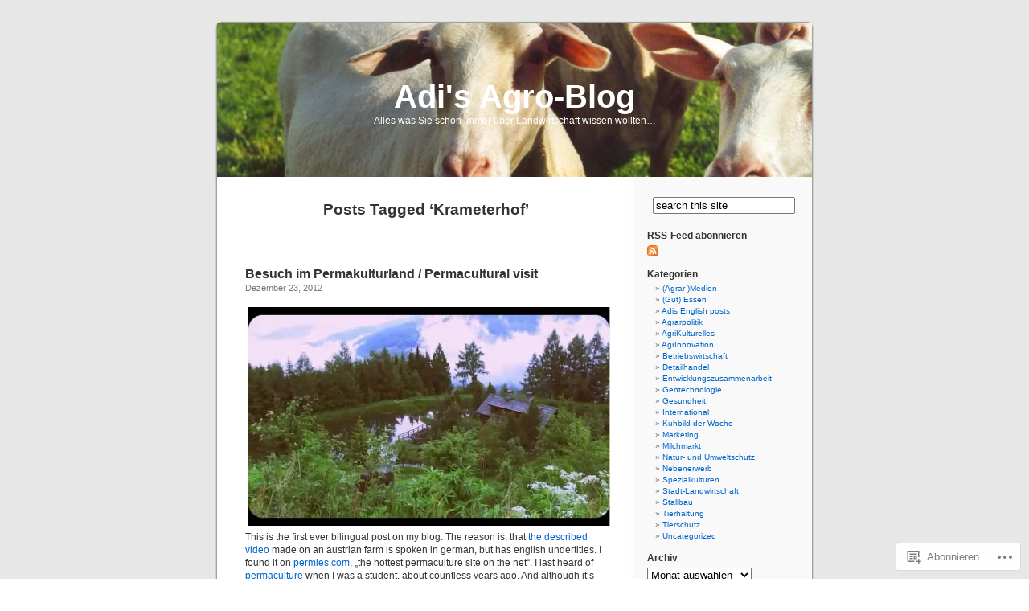

--- FILE ---
content_type: text/html; charset=UTF-8
request_url: https://adisagroblog.wordpress.com/tag/krameterhof/
body_size: 18256
content:
<!DOCTYPE html PUBLIC "-//W3C//DTD XHTML 1.0 Transitional//EN" "http://www.w3.org/TR/xhtml1/DTD/xhtml1-transitional.dtd">
<html xmlns="http://www.w3.org/1999/xhtml" lang="de-DE">

<head profile="http://gmpg.org/xfn/11">
<meta http-equiv="Content-Type" content="text/html; charset=UTF-8" />
<title>Krameterhof | Adi&#039;s Agro-Blog</title>
<link rel="pingback" href="https://adisagroblog.wordpress.com/xmlrpc.php" />
<meta name='robots' content='max-image-preview:large' />
<link rel='dns-prefetch' href='//s0.wp.com' />
<link rel="alternate" type="application/rss+xml" title="Adi&#039;s Agro-Blog &raquo; Feed" href="https://adisagroblog.wordpress.com/feed/" />
<link rel="alternate" type="application/rss+xml" title="Adi&#039;s Agro-Blog &raquo; Kommentar-Feed" href="https://adisagroblog.wordpress.com/comments/feed/" />
<link rel="alternate" type="application/rss+xml" title="Adi&#039;s Agro-Blog &raquo; Krameterhof Schlagwort-Feed" href="https://adisagroblog.wordpress.com/tag/krameterhof/feed/" />
	<script type="text/javascript">
		/* <![CDATA[ */
		function addLoadEvent(func) {
			var oldonload = window.onload;
			if (typeof window.onload != 'function') {
				window.onload = func;
			} else {
				window.onload = function () {
					oldonload();
					func();
				}
			}
		}
		/* ]]> */
	</script>
	<style id='wp-emoji-styles-inline-css'>

	img.wp-smiley, img.emoji {
		display: inline !important;
		border: none !important;
		box-shadow: none !important;
		height: 1em !important;
		width: 1em !important;
		margin: 0 0.07em !important;
		vertical-align: -0.1em !important;
		background: none !important;
		padding: 0 !important;
	}
/*# sourceURL=wp-emoji-styles-inline-css */
</style>
<link crossorigin='anonymous' rel='stylesheet' id='all-css-2-1' href='/wp-content/plugins/gutenberg-core/v22.2.0/build/styles/block-library/style.css?m=1764855221i&cssminify=yes' type='text/css' media='all' />
<style id='wp-block-library-inline-css'>
.has-text-align-justify {
	text-align:justify;
}
.has-text-align-justify{text-align:justify;}

/*# sourceURL=wp-block-library-inline-css */
</style><style id='global-styles-inline-css'>
:root{--wp--preset--aspect-ratio--square: 1;--wp--preset--aspect-ratio--4-3: 4/3;--wp--preset--aspect-ratio--3-4: 3/4;--wp--preset--aspect-ratio--3-2: 3/2;--wp--preset--aspect-ratio--2-3: 2/3;--wp--preset--aspect-ratio--16-9: 16/9;--wp--preset--aspect-ratio--9-16: 9/16;--wp--preset--color--black: #000000;--wp--preset--color--cyan-bluish-gray: #abb8c3;--wp--preset--color--white: #ffffff;--wp--preset--color--pale-pink: #f78da7;--wp--preset--color--vivid-red: #cf2e2e;--wp--preset--color--luminous-vivid-orange: #ff6900;--wp--preset--color--luminous-vivid-amber: #fcb900;--wp--preset--color--light-green-cyan: #7bdcb5;--wp--preset--color--vivid-green-cyan: #00d084;--wp--preset--color--pale-cyan-blue: #8ed1fc;--wp--preset--color--vivid-cyan-blue: #0693e3;--wp--preset--color--vivid-purple: #9b51e0;--wp--preset--gradient--vivid-cyan-blue-to-vivid-purple: linear-gradient(135deg,rgb(6,147,227) 0%,rgb(155,81,224) 100%);--wp--preset--gradient--light-green-cyan-to-vivid-green-cyan: linear-gradient(135deg,rgb(122,220,180) 0%,rgb(0,208,130) 100%);--wp--preset--gradient--luminous-vivid-amber-to-luminous-vivid-orange: linear-gradient(135deg,rgb(252,185,0) 0%,rgb(255,105,0) 100%);--wp--preset--gradient--luminous-vivid-orange-to-vivid-red: linear-gradient(135deg,rgb(255,105,0) 0%,rgb(207,46,46) 100%);--wp--preset--gradient--very-light-gray-to-cyan-bluish-gray: linear-gradient(135deg,rgb(238,238,238) 0%,rgb(169,184,195) 100%);--wp--preset--gradient--cool-to-warm-spectrum: linear-gradient(135deg,rgb(74,234,220) 0%,rgb(151,120,209) 20%,rgb(207,42,186) 40%,rgb(238,44,130) 60%,rgb(251,105,98) 80%,rgb(254,248,76) 100%);--wp--preset--gradient--blush-light-purple: linear-gradient(135deg,rgb(255,206,236) 0%,rgb(152,150,240) 100%);--wp--preset--gradient--blush-bordeaux: linear-gradient(135deg,rgb(254,205,165) 0%,rgb(254,45,45) 50%,rgb(107,0,62) 100%);--wp--preset--gradient--luminous-dusk: linear-gradient(135deg,rgb(255,203,112) 0%,rgb(199,81,192) 50%,rgb(65,88,208) 100%);--wp--preset--gradient--pale-ocean: linear-gradient(135deg,rgb(255,245,203) 0%,rgb(182,227,212) 50%,rgb(51,167,181) 100%);--wp--preset--gradient--electric-grass: linear-gradient(135deg,rgb(202,248,128) 0%,rgb(113,206,126) 100%);--wp--preset--gradient--midnight: linear-gradient(135deg,rgb(2,3,129) 0%,rgb(40,116,252) 100%);--wp--preset--font-size--small: 13px;--wp--preset--font-size--medium: 20px;--wp--preset--font-size--large: 36px;--wp--preset--font-size--x-large: 42px;--wp--preset--font-family--albert-sans: 'Albert Sans', sans-serif;--wp--preset--font-family--alegreya: Alegreya, serif;--wp--preset--font-family--arvo: Arvo, serif;--wp--preset--font-family--bodoni-moda: 'Bodoni Moda', serif;--wp--preset--font-family--bricolage-grotesque: 'Bricolage Grotesque', sans-serif;--wp--preset--font-family--cabin: Cabin, sans-serif;--wp--preset--font-family--chivo: Chivo, sans-serif;--wp--preset--font-family--commissioner: Commissioner, sans-serif;--wp--preset--font-family--cormorant: Cormorant, serif;--wp--preset--font-family--courier-prime: 'Courier Prime', monospace;--wp--preset--font-family--crimson-pro: 'Crimson Pro', serif;--wp--preset--font-family--dm-mono: 'DM Mono', monospace;--wp--preset--font-family--dm-sans: 'DM Sans', sans-serif;--wp--preset--font-family--dm-serif-display: 'DM Serif Display', serif;--wp--preset--font-family--domine: Domine, serif;--wp--preset--font-family--eb-garamond: 'EB Garamond', serif;--wp--preset--font-family--epilogue: Epilogue, sans-serif;--wp--preset--font-family--fahkwang: Fahkwang, sans-serif;--wp--preset--font-family--figtree: Figtree, sans-serif;--wp--preset--font-family--fira-sans: 'Fira Sans', sans-serif;--wp--preset--font-family--fjalla-one: 'Fjalla One', sans-serif;--wp--preset--font-family--fraunces: Fraunces, serif;--wp--preset--font-family--gabarito: Gabarito, system-ui;--wp--preset--font-family--ibm-plex-mono: 'IBM Plex Mono', monospace;--wp--preset--font-family--ibm-plex-sans: 'IBM Plex Sans', sans-serif;--wp--preset--font-family--ibarra-real-nova: 'Ibarra Real Nova', serif;--wp--preset--font-family--instrument-serif: 'Instrument Serif', serif;--wp--preset--font-family--inter: Inter, sans-serif;--wp--preset--font-family--josefin-sans: 'Josefin Sans', sans-serif;--wp--preset--font-family--jost: Jost, sans-serif;--wp--preset--font-family--libre-baskerville: 'Libre Baskerville', serif;--wp--preset--font-family--libre-franklin: 'Libre Franklin', sans-serif;--wp--preset--font-family--literata: Literata, serif;--wp--preset--font-family--lora: Lora, serif;--wp--preset--font-family--merriweather: Merriweather, serif;--wp--preset--font-family--montserrat: Montserrat, sans-serif;--wp--preset--font-family--newsreader: Newsreader, serif;--wp--preset--font-family--noto-sans-mono: 'Noto Sans Mono', sans-serif;--wp--preset--font-family--nunito: Nunito, sans-serif;--wp--preset--font-family--open-sans: 'Open Sans', sans-serif;--wp--preset--font-family--overpass: Overpass, sans-serif;--wp--preset--font-family--pt-serif: 'PT Serif', serif;--wp--preset--font-family--petrona: Petrona, serif;--wp--preset--font-family--piazzolla: Piazzolla, serif;--wp--preset--font-family--playfair-display: 'Playfair Display', serif;--wp--preset--font-family--plus-jakarta-sans: 'Plus Jakarta Sans', sans-serif;--wp--preset--font-family--poppins: Poppins, sans-serif;--wp--preset--font-family--raleway: Raleway, sans-serif;--wp--preset--font-family--roboto: Roboto, sans-serif;--wp--preset--font-family--roboto-slab: 'Roboto Slab', serif;--wp--preset--font-family--rubik: Rubik, sans-serif;--wp--preset--font-family--rufina: Rufina, serif;--wp--preset--font-family--sora: Sora, sans-serif;--wp--preset--font-family--source-sans-3: 'Source Sans 3', sans-serif;--wp--preset--font-family--source-serif-4: 'Source Serif 4', serif;--wp--preset--font-family--space-mono: 'Space Mono', monospace;--wp--preset--font-family--syne: Syne, sans-serif;--wp--preset--font-family--texturina: Texturina, serif;--wp--preset--font-family--urbanist: Urbanist, sans-serif;--wp--preset--font-family--work-sans: 'Work Sans', sans-serif;--wp--preset--spacing--20: 0.44rem;--wp--preset--spacing--30: 0.67rem;--wp--preset--spacing--40: 1rem;--wp--preset--spacing--50: 1.5rem;--wp--preset--spacing--60: 2.25rem;--wp--preset--spacing--70: 3.38rem;--wp--preset--spacing--80: 5.06rem;--wp--preset--shadow--natural: 6px 6px 9px rgba(0, 0, 0, 0.2);--wp--preset--shadow--deep: 12px 12px 50px rgba(0, 0, 0, 0.4);--wp--preset--shadow--sharp: 6px 6px 0px rgba(0, 0, 0, 0.2);--wp--preset--shadow--outlined: 6px 6px 0px -3px rgb(255, 255, 255), 6px 6px rgb(0, 0, 0);--wp--preset--shadow--crisp: 6px 6px 0px rgb(0, 0, 0);}:where(.is-layout-flex){gap: 0.5em;}:where(.is-layout-grid){gap: 0.5em;}body .is-layout-flex{display: flex;}.is-layout-flex{flex-wrap: wrap;align-items: center;}.is-layout-flex > :is(*, div){margin: 0;}body .is-layout-grid{display: grid;}.is-layout-grid > :is(*, div){margin: 0;}:where(.wp-block-columns.is-layout-flex){gap: 2em;}:where(.wp-block-columns.is-layout-grid){gap: 2em;}:where(.wp-block-post-template.is-layout-flex){gap: 1.25em;}:where(.wp-block-post-template.is-layout-grid){gap: 1.25em;}.has-black-color{color: var(--wp--preset--color--black) !important;}.has-cyan-bluish-gray-color{color: var(--wp--preset--color--cyan-bluish-gray) !important;}.has-white-color{color: var(--wp--preset--color--white) !important;}.has-pale-pink-color{color: var(--wp--preset--color--pale-pink) !important;}.has-vivid-red-color{color: var(--wp--preset--color--vivid-red) !important;}.has-luminous-vivid-orange-color{color: var(--wp--preset--color--luminous-vivid-orange) !important;}.has-luminous-vivid-amber-color{color: var(--wp--preset--color--luminous-vivid-amber) !important;}.has-light-green-cyan-color{color: var(--wp--preset--color--light-green-cyan) !important;}.has-vivid-green-cyan-color{color: var(--wp--preset--color--vivid-green-cyan) !important;}.has-pale-cyan-blue-color{color: var(--wp--preset--color--pale-cyan-blue) !important;}.has-vivid-cyan-blue-color{color: var(--wp--preset--color--vivid-cyan-blue) !important;}.has-vivid-purple-color{color: var(--wp--preset--color--vivid-purple) !important;}.has-black-background-color{background-color: var(--wp--preset--color--black) !important;}.has-cyan-bluish-gray-background-color{background-color: var(--wp--preset--color--cyan-bluish-gray) !important;}.has-white-background-color{background-color: var(--wp--preset--color--white) !important;}.has-pale-pink-background-color{background-color: var(--wp--preset--color--pale-pink) !important;}.has-vivid-red-background-color{background-color: var(--wp--preset--color--vivid-red) !important;}.has-luminous-vivid-orange-background-color{background-color: var(--wp--preset--color--luminous-vivid-orange) !important;}.has-luminous-vivid-amber-background-color{background-color: var(--wp--preset--color--luminous-vivid-amber) !important;}.has-light-green-cyan-background-color{background-color: var(--wp--preset--color--light-green-cyan) !important;}.has-vivid-green-cyan-background-color{background-color: var(--wp--preset--color--vivid-green-cyan) !important;}.has-pale-cyan-blue-background-color{background-color: var(--wp--preset--color--pale-cyan-blue) !important;}.has-vivid-cyan-blue-background-color{background-color: var(--wp--preset--color--vivid-cyan-blue) !important;}.has-vivid-purple-background-color{background-color: var(--wp--preset--color--vivid-purple) !important;}.has-black-border-color{border-color: var(--wp--preset--color--black) !important;}.has-cyan-bluish-gray-border-color{border-color: var(--wp--preset--color--cyan-bluish-gray) !important;}.has-white-border-color{border-color: var(--wp--preset--color--white) !important;}.has-pale-pink-border-color{border-color: var(--wp--preset--color--pale-pink) !important;}.has-vivid-red-border-color{border-color: var(--wp--preset--color--vivid-red) !important;}.has-luminous-vivid-orange-border-color{border-color: var(--wp--preset--color--luminous-vivid-orange) !important;}.has-luminous-vivid-amber-border-color{border-color: var(--wp--preset--color--luminous-vivid-amber) !important;}.has-light-green-cyan-border-color{border-color: var(--wp--preset--color--light-green-cyan) !important;}.has-vivid-green-cyan-border-color{border-color: var(--wp--preset--color--vivid-green-cyan) !important;}.has-pale-cyan-blue-border-color{border-color: var(--wp--preset--color--pale-cyan-blue) !important;}.has-vivid-cyan-blue-border-color{border-color: var(--wp--preset--color--vivid-cyan-blue) !important;}.has-vivid-purple-border-color{border-color: var(--wp--preset--color--vivid-purple) !important;}.has-vivid-cyan-blue-to-vivid-purple-gradient-background{background: var(--wp--preset--gradient--vivid-cyan-blue-to-vivid-purple) !important;}.has-light-green-cyan-to-vivid-green-cyan-gradient-background{background: var(--wp--preset--gradient--light-green-cyan-to-vivid-green-cyan) !important;}.has-luminous-vivid-amber-to-luminous-vivid-orange-gradient-background{background: var(--wp--preset--gradient--luminous-vivid-amber-to-luminous-vivid-orange) !important;}.has-luminous-vivid-orange-to-vivid-red-gradient-background{background: var(--wp--preset--gradient--luminous-vivid-orange-to-vivid-red) !important;}.has-very-light-gray-to-cyan-bluish-gray-gradient-background{background: var(--wp--preset--gradient--very-light-gray-to-cyan-bluish-gray) !important;}.has-cool-to-warm-spectrum-gradient-background{background: var(--wp--preset--gradient--cool-to-warm-spectrum) !important;}.has-blush-light-purple-gradient-background{background: var(--wp--preset--gradient--blush-light-purple) !important;}.has-blush-bordeaux-gradient-background{background: var(--wp--preset--gradient--blush-bordeaux) !important;}.has-luminous-dusk-gradient-background{background: var(--wp--preset--gradient--luminous-dusk) !important;}.has-pale-ocean-gradient-background{background: var(--wp--preset--gradient--pale-ocean) !important;}.has-electric-grass-gradient-background{background: var(--wp--preset--gradient--electric-grass) !important;}.has-midnight-gradient-background{background: var(--wp--preset--gradient--midnight) !important;}.has-small-font-size{font-size: var(--wp--preset--font-size--small) !important;}.has-medium-font-size{font-size: var(--wp--preset--font-size--medium) !important;}.has-large-font-size{font-size: var(--wp--preset--font-size--large) !important;}.has-x-large-font-size{font-size: var(--wp--preset--font-size--x-large) !important;}.has-albert-sans-font-family{font-family: var(--wp--preset--font-family--albert-sans) !important;}.has-alegreya-font-family{font-family: var(--wp--preset--font-family--alegreya) !important;}.has-arvo-font-family{font-family: var(--wp--preset--font-family--arvo) !important;}.has-bodoni-moda-font-family{font-family: var(--wp--preset--font-family--bodoni-moda) !important;}.has-bricolage-grotesque-font-family{font-family: var(--wp--preset--font-family--bricolage-grotesque) !important;}.has-cabin-font-family{font-family: var(--wp--preset--font-family--cabin) !important;}.has-chivo-font-family{font-family: var(--wp--preset--font-family--chivo) !important;}.has-commissioner-font-family{font-family: var(--wp--preset--font-family--commissioner) !important;}.has-cormorant-font-family{font-family: var(--wp--preset--font-family--cormorant) !important;}.has-courier-prime-font-family{font-family: var(--wp--preset--font-family--courier-prime) !important;}.has-crimson-pro-font-family{font-family: var(--wp--preset--font-family--crimson-pro) !important;}.has-dm-mono-font-family{font-family: var(--wp--preset--font-family--dm-mono) !important;}.has-dm-sans-font-family{font-family: var(--wp--preset--font-family--dm-sans) !important;}.has-dm-serif-display-font-family{font-family: var(--wp--preset--font-family--dm-serif-display) !important;}.has-domine-font-family{font-family: var(--wp--preset--font-family--domine) !important;}.has-eb-garamond-font-family{font-family: var(--wp--preset--font-family--eb-garamond) !important;}.has-epilogue-font-family{font-family: var(--wp--preset--font-family--epilogue) !important;}.has-fahkwang-font-family{font-family: var(--wp--preset--font-family--fahkwang) !important;}.has-figtree-font-family{font-family: var(--wp--preset--font-family--figtree) !important;}.has-fira-sans-font-family{font-family: var(--wp--preset--font-family--fira-sans) !important;}.has-fjalla-one-font-family{font-family: var(--wp--preset--font-family--fjalla-one) !important;}.has-fraunces-font-family{font-family: var(--wp--preset--font-family--fraunces) !important;}.has-gabarito-font-family{font-family: var(--wp--preset--font-family--gabarito) !important;}.has-ibm-plex-mono-font-family{font-family: var(--wp--preset--font-family--ibm-plex-mono) !important;}.has-ibm-plex-sans-font-family{font-family: var(--wp--preset--font-family--ibm-plex-sans) !important;}.has-ibarra-real-nova-font-family{font-family: var(--wp--preset--font-family--ibarra-real-nova) !important;}.has-instrument-serif-font-family{font-family: var(--wp--preset--font-family--instrument-serif) !important;}.has-inter-font-family{font-family: var(--wp--preset--font-family--inter) !important;}.has-josefin-sans-font-family{font-family: var(--wp--preset--font-family--josefin-sans) !important;}.has-jost-font-family{font-family: var(--wp--preset--font-family--jost) !important;}.has-libre-baskerville-font-family{font-family: var(--wp--preset--font-family--libre-baskerville) !important;}.has-libre-franklin-font-family{font-family: var(--wp--preset--font-family--libre-franklin) !important;}.has-literata-font-family{font-family: var(--wp--preset--font-family--literata) !important;}.has-lora-font-family{font-family: var(--wp--preset--font-family--lora) !important;}.has-merriweather-font-family{font-family: var(--wp--preset--font-family--merriweather) !important;}.has-montserrat-font-family{font-family: var(--wp--preset--font-family--montserrat) !important;}.has-newsreader-font-family{font-family: var(--wp--preset--font-family--newsreader) !important;}.has-noto-sans-mono-font-family{font-family: var(--wp--preset--font-family--noto-sans-mono) !important;}.has-nunito-font-family{font-family: var(--wp--preset--font-family--nunito) !important;}.has-open-sans-font-family{font-family: var(--wp--preset--font-family--open-sans) !important;}.has-overpass-font-family{font-family: var(--wp--preset--font-family--overpass) !important;}.has-pt-serif-font-family{font-family: var(--wp--preset--font-family--pt-serif) !important;}.has-petrona-font-family{font-family: var(--wp--preset--font-family--petrona) !important;}.has-piazzolla-font-family{font-family: var(--wp--preset--font-family--piazzolla) !important;}.has-playfair-display-font-family{font-family: var(--wp--preset--font-family--playfair-display) !important;}.has-plus-jakarta-sans-font-family{font-family: var(--wp--preset--font-family--plus-jakarta-sans) !important;}.has-poppins-font-family{font-family: var(--wp--preset--font-family--poppins) !important;}.has-raleway-font-family{font-family: var(--wp--preset--font-family--raleway) !important;}.has-roboto-font-family{font-family: var(--wp--preset--font-family--roboto) !important;}.has-roboto-slab-font-family{font-family: var(--wp--preset--font-family--roboto-slab) !important;}.has-rubik-font-family{font-family: var(--wp--preset--font-family--rubik) !important;}.has-rufina-font-family{font-family: var(--wp--preset--font-family--rufina) !important;}.has-sora-font-family{font-family: var(--wp--preset--font-family--sora) !important;}.has-source-sans-3-font-family{font-family: var(--wp--preset--font-family--source-sans-3) !important;}.has-source-serif-4-font-family{font-family: var(--wp--preset--font-family--source-serif-4) !important;}.has-space-mono-font-family{font-family: var(--wp--preset--font-family--space-mono) !important;}.has-syne-font-family{font-family: var(--wp--preset--font-family--syne) !important;}.has-texturina-font-family{font-family: var(--wp--preset--font-family--texturina) !important;}.has-urbanist-font-family{font-family: var(--wp--preset--font-family--urbanist) !important;}.has-work-sans-font-family{font-family: var(--wp--preset--font-family--work-sans) !important;}
/*# sourceURL=global-styles-inline-css */
</style>

<style id='classic-theme-styles-inline-css'>
/*! This file is auto-generated */
.wp-block-button__link{color:#fff;background-color:#32373c;border-radius:9999px;box-shadow:none;text-decoration:none;padding:calc(.667em + 2px) calc(1.333em + 2px);font-size:1.125em}.wp-block-file__button{background:#32373c;color:#fff;text-decoration:none}
/*# sourceURL=/wp-includes/css/classic-themes.min.css */
</style>
<link crossorigin='anonymous' rel='stylesheet' id='all-css-4-1' href='/_static/??-eJx9jtsKwjAQRH/IzZK2eHkQv6VJF43Ntks2afHvjQhVEHyZh+GcYXAV8POUacoosVzDpOhnF2c/KjbGHo0FDSyRINFiOhyC5o0AzY9Ixqvu8GuIC3y2EtWepc8vgmkIPUXiiv3TVqkOOCeJVKEmh8KQb1XUH+9doxSHY3Ep+BG3Xxc+20Nn96e2bZv7EwPwVzo=&cssminify=yes' type='text/css' media='all' />
<link crossorigin='anonymous' rel='stylesheet' id='all-css-6-1' href='/_static/??-eJzTLy/QTc7PK0nNK9HPLdUtyClNz8wr1i9KTcrJTwcy0/WTi5G5ekCujj52Temp+bo5+cmJJZn5eSgc3bScxMwikFb7XFtDE1NLExMLc0OTLACohS2q&cssminify=yes' type='text/css' media='all' />
<link crossorigin='anonymous' rel='stylesheet' id='print-css-7-1' href='/wp-content/mu-plugins/global-print/global-print.css?m=1465851035i&cssminify=yes' type='text/css' media='print' />
<style id='jetpack-global-styles-frontend-style-inline-css'>
:root { --font-headings: unset; --font-base: unset; --font-headings-default: -apple-system,BlinkMacSystemFont,"Segoe UI",Roboto,Oxygen-Sans,Ubuntu,Cantarell,"Helvetica Neue",sans-serif; --font-base-default: -apple-system,BlinkMacSystemFont,"Segoe UI",Roboto,Oxygen-Sans,Ubuntu,Cantarell,"Helvetica Neue",sans-serif;}
/*# sourceURL=jetpack-global-styles-frontend-style-inline-css */
</style>
<link crossorigin='anonymous' rel='stylesheet' id='all-css-10-1' href='/wp-content/themes/h4/global.css?m=1420737423i&cssminify=yes' type='text/css' media='all' />
<script type="text/javascript" id="wpcom-actionbar-placeholder-js-extra">
/* <![CDATA[ */
var actionbardata = {"siteID":"6418558","postID":"0","siteURL":"https://adisagroblog.wordpress.com","xhrURL":"https://adisagroblog.wordpress.com/wp-admin/admin-ajax.php","nonce":"40de9bb5a6","isLoggedIn":"","statusMessage":"","subsEmailDefault":"instantly","proxyScriptUrl":"https://s0.wp.com/wp-content/js/wpcom-proxy-request.js?m=1513050504i&amp;ver=20211021","i18n":{"followedText":"Neue Beitr\u00e4ge von dieser Website erscheinen nun in deinem \u003Ca href=\"https://wordpress.com/reader\"\u003EReader\u003C/a\u003E","foldBar":"Diese Leiste einklappen","unfoldBar":"Diese Leiste aufklappen","shortLinkCopied":"Kurzlink in Zwischenablage kopiert"}};
//# sourceURL=wpcom-actionbar-placeholder-js-extra
/* ]]> */
</script>
<script type="text/javascript" id="jetpack-mu-wpcom-settings-js-before">
/* <![CDATA[ */
var JETPACK_MU_WPCOM_SETTINGS = {"assetsUrl":"https://s0.wp.com/wp-content/mu-plugins/jetpack-mu-wpcom-plugin/sun/jetpack_vendor/automattic/jetpack-mu-wpcom/src/build/"};
//# sourceURL=jetpack-mu-wpcom-settings-js-before
/* ]]> */
</script>
<script crossorigin='anonymous' type='text/javascript'  src='/wp-content/js/rlt-proxy.js?m=1720530689i'></script>
<script type="text/javascript" id="rlt-proxy-js-after">
/* <![CDATA[ */
	rltInitialize( {"token":null,"iframeOrigins":["https:\/\/widgets.wp.com"]} );
//# sourceURL=rlt-proxy-js-after
/* ]]> */
</script>
<link rel="EditURI" type="application/rsd+xml" title="RSD" href="https://adisagroblog.wordpress.com/xmlrpc.php?rsd" />
<meta name="generator" content="WordPress.com" />

<!-- Jetpack Open Graph Tags -->
<meta property="og:type" content="website" />
<meta property="og:title" content="Krameterhof &#8211; Adi&#039;s Agro-Blog" />
<meta property="og:url" content="https://adisagroblog.wordpress.com/tag/krameterhof/" />
<meta property="og:site_name" content="Adi&#039;s Agro-Blog" />
<meta property="og:image" content="https://secure.gravatar.com/blavatar/fcc26fb1c8311a218eb7f986b3ac23d040f5a257b483bc27180b4263af1514c5?s=200&#038;ts=1768699954" />
<meta property="og:image:width" content="200" />
<meta property="og:image:height" content="200" />
<meta property="og:image:alt" content="" />
<meta property="og:locale" content="de_DE" />
<meta property="fb:app_id" content="249643311490" />

<!-- End Jetpack Open Graph Tags -->
<link rel="shortcut icon" type="image/x-icon" href="https://secure.gravatar.com/blavatar/fcc26fb1c8311a218eb7f986b3ac23d040f5a257b483bc27180b4263af1514c5?s=32" sizes="16x16" />
<link rel="icon" type="image/x-icon" href="https://secure.gravatar.com/blavatar/fcc26fb1c8311a218eb7f986b3ac23d040f5a257b483bc27180b4263af1514c5?s=32" sizes="16x16" />
<link rel="apple-touch-icon" href="https://secure.gravatar.com/blavatar/fcc26fb1c8311a218eb7f986b3ac23d040f5a257b483bc27180b4263af1514c5?s=114" />
<link rel='openid.server' href='https://adisagroblog.wordpress.com/?openidserver=1' />
<link rel='openid.delegate' href='https://adisagroblog.wordpress.com/' />
<link rel="search" type="application/opensearchdescription+xml" href="https://adisagroblog.wordpress.com/osd.xml" title="Adi&#039;s Agro-Blog" />
<link rel="search" type="application/opensearchdescription+xml" href="https://s1.wp.com/opensearch.xml" title="WordPress.com" />
<style type='text/css'><!--
body { background: url("https://s0.wp.com/wp-content/themes/pub/kubrick/images/kubrickbgcolor.gif?m=1273203575i"); }
#page { background: url("https://s0.wp.com/wp-content/themes/pub/kubrick/images/kubrickbg.gif?m=1273203575i") repeat-y top; border: none; }
#header { background: url("https://s0.wp.com/wp-content/themes/pub/kubrick/images/kubrickheader.gif?m=1273203575i") no-repeat bottom center; }
#footer { background: url("https://s0.wp.com/wp-content/themes/pub/kubrick/images/kubrickfooter.gif?m=1273203575i") no-repeat bottom; border: none;}
#header { margin: 0 !important; margin: 0 0 0 1px; padding: 1px; height: 198px; width: 758px; }
#headerimg { margin: 7px 9px 0; height: 192px; width: 740px; }
#headerimg h1 a, #headerimg h1 a:visited, #headerimg .description { color: ; }
#headerimg h1 a, #headerimg .description { display:  }

	--></style><style type="text/css">.recentcomments a{display:inline !important;padding:0 !important;margin:0 !important;}</style>		<style type="text/css">
			.recentcomments a {
				display: inline !important;
				padding: 0 !important;
				margin: 0 !important;
			}

			table.recentcommentsavatartop img.avatar, table.recentcommentsavatarend img.avatar {
				border: 0px;
				margin: 0;
			}

			table.recentcommentsavatartop a, table.recentcommentsavatarend a {
				border: 0px !important;
				background-color: transparent !important;
			}

			td.recentcommentsavatarend, td.recentcommentsavatartop {
				padding: 0px 0px 1px 0px;
				margin: 0px;
			}

			td.recentcommentstextend {
				border: none !important;
				padding: 0px 0px 2px 10px;
			}

			.rtl td.recentcommentstextend {
				padding: 0px 10px 2px 0px;
			}

			td.recentcommentstexttop {
				border: none;
				padding: 0px 0px 0px 10px;
			}

			.rtl td.recentcommentstexttop {
				padding: 0px 10px 0px 0px;
			}
		</style>
		<meta name="description" content="Beiträge über Krameterhof von adriankrebs" />
<style type="text/css">
#header     { margin: 0 !important; margin: 0 0 0 1px; padding: 1px; height: 198px; width: 758px; }
#headerimg  { margin: 7px 9px 0; height: 192px; width: 740px; }
#headerimg { background: url(https://adisagroblog.wordpress.com/wp-content/uploads/2011/07/cropped-agroblogger2.jpg) no-repeat top;}
#header h1 a, #header h1 a:hover, #header .description {
	color: #ffffff;
}
</style>
<link crossorigin='anonymous' rel='stylesheet' id='all-css-2-3' href='/_static/??-eJyNjM0KgzAQBl9I/ag/lR6KjyK6LhJNNsHN4uuXQuvZ4wzD4EwlRcksGcHK5G11otg4p4n2H0NNMDohzD7SrtDTJT4qUi1wexDiYp4VNB3RlP3V/MX3N4T3o++aun892277AK5vOq4=&cssminify=yes' type='text/css' media='all' />
</head>
<body class="archive tag tag-krameterhof tag-14044108 wp-theme-pubkubrick customizer-styles-applied jetpack-reblog-enabled">
<div id="page">

<div id="header">
	<div id="headerimg" onclick=" location.href='https://adisagroblog.wordpress.com';" style="cursor: pointer;">
		<h1><a href="https://adisagroblog.wordpress.com/">Adi&#039;s Agro-Blog</a></h1>
		<div class="description">Alles was Sie schon immer über Landwirtschaft wissen wollten&#8230;</div>
	</div>
</div>
<hr />

	<div id="content" class="narrowcolumn">

		
 	   	  		<h2 class="pagetitle">Posts Tagged &#8216;Krameterhof&#8217;</h2>
 	  

		<div class="navigation">
			<div class="alignleft"></div>
			<div class="alignright"></div>
		</div>

				<div class="post-6407 post type-post status-publish format-standard hentry category-adis-english-posts category-natur-und-umweltschutz tag-krameterhof tag-permakultur tag-sepp-holzer">
				<h3 id="post-6407"><a href="https://adisagroblog.wordpress.com/2012/12/23/besuch-im-permakulturland-permacultural-visit/" rel="bookmark">Besuch im Permakulturland / Permacultural&nbsp;visit</a></h3>
				<small>Dezember 23, 2012</small>

				<div class="entry">
					<p style="text-align:left;"><a href="https://adisagroblog.wordpress.com/wp-content/uploads/2012/12/permakultur-6.jpg"><img data-attachment-id="6410" data-permalink="https://adisagroblog.wordpress.com/2012/12/23/besuch-im-permakulturland-permacultural-visit/permakultur-6/" data-orig-file="https://adisagroblog.wordpress.com/wp-content/uploads/2012/12/permakultur-6.jpg" data-orig-size="641,388" data-comments-opened="1" data-image-meta="{&quot;aperture&quot;:&quot;0&quot;,&quot;credit&quot;:&quot;&quot;,&quot;camera&quot;:&quot;&quot;,&quot;caption&quot;:&quot;&quot;,&quot;created_timestamp&quot;:&quot;0&quot;,&quot;copyright&quot;:&quot;&quot;,&quot;focal_length&quot;:&quot;0&quot;,&quot;iso&quot;:&quot;0&quot;,&quot;shutter_speed&quot;:&quot;0&quot;,&quot;title&quot;:&quot;&quot;}" data-image-title="Permakultur Krameterhof" data-image-description="" data-image-caption="" data-medium-file="https://adisagroblog.wordpress.com/wp-content/uploads/2012/12/permakultur-6.jpg?w=300" data-large-file="https://adisagroblog.wordpress.com/wp-content/uploads/2012/12/permakultur-6.jpg?w=450" class="size-full wp-image-6410 alignleft" alt="Permakultur Krameterhof" src="https://adisagroblog.wordpress.com/wp-content/uploads/2012/12/permakultur-6.jpg?w=450&#038;h=272" width="450" height="272" srcset="https://adisagroblog.wordpress.com/wp-content/uploads/2012/12/permakultur-6.jpg?w=450&amp;h=272 450w, https://adisagroblog.wordpress.com/wp-content/uploads/2012/12/permakultur-6.jpg?w=150&amp;h=91 150w, https://adisagroblog.wordpress.com/wp-content/uploads/2012/12/permakultur-6.jpg?w=300&amp;h=182 300w, https://adisagroblog.wordpress.com/wp-content/uploads/2012/12/permakultur-6.jpg 641w" sizes="(max-width: 450px) 100vw, 450px" /></a>This is the first ever bilingual post on my blog. The reason is, that <a href="http://www.permies.com/t/17446/videos/Josef-Holzer-interview-tour" target="_blank">the described video </a>made on an austrian farm is spoken in german, but has english undertitles. I found it on <a href="http://www.permies.com/" target="_blank">permies.com</a>, &#8222;the hottest permaculture site on the net&#8220;. I last heard of <a href="http://en.wikipedia.org/wiki/Permaculture" target="_blank">permaculture</a> when I was a student, about countless years ago. And although it&#8217;s not extremely widely spread, permaculture is still there and obviously has quite a fan community. Austrian farmer Sepp Holzer is one of the idols of the permaculture movement. In the very worthwhile video his son Josef explains why. The Holzer farm is a clever low-input (besides working hours)-system of sustainable agriculture, it seems to me. The ponds on different levels are there for water conservation and fish-production, while the slopes are used for agroforestry and pasture. On the terraces they grow the cereals. Have a look, if you sometimes are pessimistic about the future of agriculture. Holzer will make your day.<br />
<a href="https://adisagroblog.wordpress.com/wp-content/uploads/2012/12/permakultur-1.jpg"><img data-attachment-id="6411" data-permalink="https://adisagroblog.wordpress.com/2012/12/23/besuch-im-permakulturland-permacultural-visit/permakultur-1/" data-orig-file="https://adisagroblog.wordpress.com/wp-content/uploads/2012/12/permakultur-1.jpg" data-orig-size="642,385" data-comments-opened="1" data-image-meta="{&quot;aperture&quot;:&quot;0&quot;,&quot;credit&quot;:&quot;&quot;,&quot;camera&quot;:&quot;&quot;,&quot;caption&quot;:&quot;&quot;,&quot;created_timestamp&quot;:&quot;0&quot;,&quot;copyright&quot;:&quot;&quot;,&quot;focal_length&quot;:&quot;0&quot;,&quot;iso&quot;:&quot;0&quot;,&quot;shutter_speed&quot;:&quot;0&quot;,&quot;title&quot;:&quot;&quot;}" data-image-title="Josef Holzer erklärt das Teichsystem" data-image-description="" data-image-caption="" data-medium-file="https://adisagroblog.wordpress.com/wp-content/uploads/2012/12/permakultur-1.jpg?w=300" data-large-file="https://adisagroblog.wordpress.com/wp-content/uploads/2012/12/permakultur-1.jpg?w=450" class="size-full wp-image-6411 alignleft" alt="Josef Holzer erklärt das Teichsystem" src="https://adisagroblog.wordpress.com/wp-content/uploads/2012/12/permakultur-1.jpg?w=450&#038;h=269" width="450" height="269" srcset="https://adisagroblog.wordpress.com/wp-content/uploads/2012/12/permakultur-1.jpg?w=450&amp;h=270 450w, https://adisagroblog.wordpress.com/wp-content/uploads/2012/12/permakultur-1.jpg?w=150&amp;h=90 150w, https://adisagroblog.wordpress.com/wp-content/uploads/2012/12/permakultur-1.jpg?w=300&amp;h=180 300w, https://adisagroblog.wordpress.com/wp-content/uploads/2012/12/permakultur-1.jpg 642w" sizes="(max-width: 450px) 100vw, 450px" /></a>Dieser Tage bin ich via Twitter und den<a href="http://de.wikipedia.org/wiki/Permakultur" target="_blank"> Permakultur</a>-Spezialisten Richard Mahringer auf <a href="http://www.permies.com/t/17446/videos/Josef-Holzer-interview-tour" target="_blank">ein interessantes Video </a>gestossen. Das halbstündige szenische Interview mit dem Landwirt Josef Holzer vom <a href="http://www.krameterhof.at/" target="_blank">Krameterhof</a> in der Region Salzburg ist ein Tour d&#8217;horizon über den Betrieb, der von seinem Vater Sepp aufgebaut worden ist. 45 Hektaren, das meiste am Hang, Mutterkuh- und Schweinehaltung, etwas Ackerbau und Fischproduktion. Tönt insgesamt unspektakulär, aber beim genaueren Hinschauen ein höchst ungewöhnlicher Betrieb.<br />
<a href="https://adisagroblog.wordpress.com/wp-content/uploads/2012/12/permakultur-3.jpg"><img data-attachment-id="6412" data-permalink="https://adisagroblog.wordpress.com/2012/12/23/besuch-im-permakulturland-permacultural-visit/permakultur-3/" data-orig-file="https://adisagroblog.wordpress.com/wp-content/uploads/2012/12/permakultur-3.jpg" data-orig-size="641,394" data-comments-opened="1" data-image-meta="{&quot;aperture&quot;:&quot;0&quot;,&quot;credit&quot;:&quot;&quot;,&quot;camera&quot;:&quot;&quot;,&quot;caption&quot;:&quot;&quot;,&quot;created_timestamp&quot;:&quot;0&quot;,&quot;copyright&quot;:&quot;&quot;,&quot;focal_length&quot;:&quot;0&quot;,&quot;iso&quot;:&quot;0&quot;,&quot;shutter_speed&quot;:&quot;0&quot;,&quot;title&quot;:&quot;&quot;}" data-image-title="Terasse mit Roggen" data-image-description="" data-image-caption="" data-medium-file="https://adisagroblog.wordpress.com/wp-content/uploads/2012/12/permakultur-3.jpg?w=300" data-large-file="https://adisagroblog.wordpress.com/wp-content/uploads/2012/12/permakultur-3.jpg?w=450" class="alignleft size-full wp-image-6412" alt="Terasse mit Roggen" src="https://adisagroblog.wordpress.com/wp-content/uploads/2012/12/permakultur-3.jpg?w=450&#038;h=276" width="450" height="276" srcset="https://adisagroblog.wordpress.com/wp-content/uploads/2012/12/permakultur-3.jpg?w=450&amp;h=277 450w, https://adisagroblog.wordpress.com/wp-content/uploads/2012/12/permakultur-3.jpg?w=150&amp;h=92 150w, https://adisagroblog.wordpress.com/wp-content/uploads/2012/12/permakultur-3.jpg?w=300&amp;h=184 300w, https://adisagroblog.wordpress.com/wp-content/uploads/2012/12/permakultur-3.jpg 641w" sizes="(max-width: 450px) 100vw, 450px" /></a>Holzer beginnt mit den Teichen. Das Klima ist eher trocken, das Wasser rar, deshalb arbeitet man auf dem Krameterhof mit aus Quellen gespiesenen mit einem cleveren Teichsystem, die als Wasserreservoirs sowie der Fisch- und Krebseproduktion dienen, an den Hängen grast zwischen Frucht- und Holzbäumen das kreuzungstechnisch auf die Hänge abgestimmte Vieh und auf den Terassen baut man das Getreide an. Holzer junior beschreibt das alles auf eine Art, die das ganze selbstverständlich und schlüssig erscheinen lässt. Natürlich ist Permakultur nicht für jeden Betrieb die Lösung, aber etwas mehr davon täte nicht schaden. Falls Sie dieser Tage zwischen zwei Buffets und Bescherungen mal eine halbe Stunde Zeit haben, dann kann ich dieses ruhige Filmli als geistige Nahrung nur empfehlen. <br />
<a href="https://adisagroblog.wordpress.com/wp-content/uploads/2012/12/permakultur-2.jpg"><img data-attachment-id="6414" data-permalink="https://adisagroblog.wordpress.com/2012/12/23/besuch-im-permakulturland-permacultural-visit/permakultur-2/" data-orig-file="https://adisagroblog.wordpress.com/wp-content/uploads/2012/12/permakultur-2.jpg" data-orig-size="640,401" data-comments-opened="1" data-image-meta="{&quot;aperture&quot;:&quot;0&quot;,&quot;credit&quot;:&quot;&quot;,&quot;camera&quot;:&quot;&quot;,&quot;caption&quot;:&quot;&quot;,&quot;created_timestamp&quot;:&quot;0&quot;,&quot;copyright&quot;:&quot;&quot;,&quot;focal_length&quot;:&quot;0&quot;,&quot;iso&quot;:&quot;0&quot;,&quot;shutter_speed&quot;:&quot;0&quot;,&quot;title&quot;:&quot;&quot;}" data-image-title="Kreuzung aus Zwergrind und Highlander" data-image-description="" data-image-caption="" data-medium-file="https://adisagroblog.wordpress.com/wp-content/uploads/2012/12/permakultur-2.jpg?w=300" data-large-file="https://adisagroblog.wordpress.com/wp-content/uploads/2012/12/permakultur-2.jpg?w=450" loading="lazy" class="alignleft size-full wp-image-6414" alt="Kreuzung aus Zwergrind und Highlander" src="https://adisagroblog.wordpress.com/wp-content/uploads/2012/12/permakultur-2.jpg?w=450&#038;h=281" width="450" height="281" srcset="https://adisagroblog.wordpress.com/wp-content/uploads/2012/12/permakultur-2.jpg?w=450&amp;h=282 450w, https://adisagroblog.wordpress.com/wp-content/uploads/2012/12/permakultur-2.jpg?w=150&amp;h=94 150w, https://adisagroblog.wordpress.com/wp-content/uploads/2012/12/permakultur-2.jpg?w=300&amp;h=188 300w, https://adisagroblog.wordpress.com/wp-content/uploads/2012/12/permakultur-2.jpg 640w" sizes="(max-width: 450px) 100vw, 450px" /></a></p>
									</div>

				<p class="postmetadata">Schlagwörter:<a href="https://adisagroblog.wordpress.com/tag/krameterhof/" rel="tag">Krameterhof</a>, <a href="https://adisagroblog.wordpress.com/tag/permakultur/" rel="tag">Permakultur</a>, <a href="https://adisagroblog.wordpress.com/tag/sepp-holzer/" rel="tag">Sepp Holzer</a><br /> Veröffentlicht in <a href="https://adisagroblog.wordpress.com/category/adis-english-posts/" rel="category tag">Adis English posts</a>, <a href="https://adisagroblog.wordpress.com/category/natur-und-umweltschutz/" rel="category tag">Natur- und Umweltschutz</a> |   <a href="https://adisagroblog.wordpress.com/2012/12/23/besuch-im-permakulturland-permacultural-visit/#comments">3 Comments &#187;</a></p>
			</div>

		
		<div class="navigation">
			<div class="alignleft"></div>
			<div class="alignright"></div>
		</div>

	
	</div>

	<div id="sidebar">
			<ul>
			<li id="search-2" class="widget widget_search">
    <div>
    <form id="searchform" name="searchform" method="get" action="https://adisagroblog.wordpress.com/">
		<label style="display: none;" for="livesearch">Search:</label>
		 <input type="text" id="livesearch" name="s" value="search this site" onfocus="if( this.value == 'search this site') { this.value = '';}" onblur="if ( this.value == '') { this.value = 'search this site';}"/>
		<input type="submit" id="searchsubmit" style="display: none;" value="Suche" />
    </form>
    </div></li>
<li id="rss_links-3" class="widget widget_rss_links"><h2 class="widgettitle">RSS-Feed abonnieren</h2>
<p class="size-small"><a class="feed-image-link" href="https://adisagroblog.wordpress.com/feed/" title="Beiträge abonnieren"><img src="https://adisagroblog.wordpress.com/i/rss/orange-small.png?m=1391188133i" alt="RSS Feed" /></a></p>
</li>
<li id="categories-369385871" class="widget widget_categories"><h2 class="widgettitle">Kategorien</h2>

			<ul>
					<li class="cat-item cat-item-22481546"><a href="https://adisagroblog.wordpress.com/category/agrar-medien/">(Agrar-)Medien</a>
</li>
	<li class="cat-item cat-item-4252498"><a href="https://adisagroblog.wordpress.com/category/gut-essen/">(Gut) Essen</a>
</li>
	<li class="cat-item cat-item-77823552"><a href="https://adisagroblog.wordpress.com/category/adis-english-posts/">Adis English posts</a>
</li>
	<li class="cat-item cat-item-379426"><a href="https://adisagroblog.wordpress.com/category/agrarpolitik/">Agrarpolitik</a>
</li>
	<li class="cat-item cat-item-79724572"><a href="https://adisagroblog.wordpress.com/category/agrikulturelles/">AgriKulturelles</a>
</li>
	<li class="cat-item cat-item-44158189"><a href="https://adisagroblog.wordpress.com/category/agrinnovation/">AgrInnovation</a>
</li>
	<li class="cat-item cat-item-2527069"><a href="https://adisagroblog.wordpress.com/category/betriebswirtschaft/">Betriebswirtschaft</a>
</li>
	<li class="cat-item cat-item-264488"><a href="https://adisagroblog.wordpress.com/category/detailhandel/">Detailhandel</a>
</li>
	<li class="cat-item cat-item-484285"><a href="https://adisagroblog.wordpress.com/category/entwicklungszusammenarbeit/">Entwicklungszusammenarbeit</a>
</li>
	<li class="cat-item cat-item-742926"><a href="https://adisagroblog.wordpress.com/category/gentechnologie/">Gentechnologie</a>
</li>
	<li class="cat-item cat-item-14207"><a href="https://adisagroblog.wordpress.com/category/gesundheit/">Gesundheit</a>
</li>
	<li class="cat-item cat-item-5142"><a href="https://adisagroblog.wordpress.com/category/international/">International</a>
</li>
	<li class="cat-item cat-item-18710607"><a href="https://adisagroblog.wordpress.com/category/kuhbild-der-woche/">Kuhbild der Woche</a>
</li>
	<li class="cat-item cat-item-175"><a href="https://adisagroblog.wordpress.com/category/marketing/">Marketing</a>
</li>
	<li class="cat-item cat-item-15517978"><a href="https://adisagroblog.wordpress.com/category/milchmarkt/">Milchmarkt</a>
</li>
	<li class="cat-item cat-item-12994577"><a href="https://adisagroblog.wordpress.com/category/natur-und-umweltschutz/">Natur- und Umweltschutz</a>
</li>
	<li class="cat-item cat-item-17439569"><a href="https://adisagroblog.wordpress.com/category/nebenerwerb/">Nebenerwerb</a>
</li>
	<li class="cat-item cat-item-22481233"><a href="https://adisagroblog.wordpress.com/category/spezialkulturen/">Spezialkulturen</a>
</li>
	<li class="cat-item cat-item-50393166"><a href="https://adisagroblog.wordpress.com/category/stadt-landwirtschaft/">Stadt-Landwirtschaft</a>
</li>
	<li class="cat-item cat-item-18711362"><a href="https://adisagroblog.wordpress.com/category/stallbau/">Stallbau</a>
</li>
	<li class="cat-item cat-item-1260076"><a href="https://adisagroblog.wordpress.com/category/tierhaltung/">Tierhaltung</a>
</li>
	<li class="cat-item cat-item-117209"><a href="https://adisagroblog.wordpress.com/category/tierschutz/">Tierschutz</a>
</li>
	<li class="cat-item cat-item-1"><a href="https://adisagroblog.wordpress.com/category/uncategorized/">Uncategorized</a>
</li>
			</ul>

			</li>
<li id="archives-2" class="widget widget_archive"><h2 class="widgettitle">Archiv</h2>
		<label class="screen-reader-text" for="archives-dropdown-2">Archiv</label>
		<select id="archives-dropdown-2" name="archive-dropdown">
			
			<option value="">Monat auswählen</option>
				<option value='https://adisagroblog.wordpress.com/2025/04/'> April 2025 </option>
	<option value='https://adisagroblog.wordpress.com/2024/08/'> August 2024 </option>
	<option value='https://adisagroblog.wordpress.com/2024/01/'> Januar 2024 </option>
	<option value='https://adisagroblog.wordpress.com/2017/10/'> Oktober 2017 </option>
	<option value='https://adisagroblog.wordpress.com/2017/09/'> September 2017 </option>
	<option value='https://adisagroblog.wordpress.com/2017/07/'> Juli 2017 </option>
	<option value='https://adisagroblog.wordpress.com/2017/04/'> April 2017 </option>
	<option value='https://adisagroblog.wordpress.com/2017/03/'> März 2017 </option>
	<option value='https://adisagroblog.wordpress.com/2017/02/'> Februar 2017 </option>
	<option value='https://adisagroblog.wordpress.com/2017/01/'> Januar 2017 </option>
	<option value='https://adisagroblog.wordpress.com/2016/11/'> November 2016 </option>
	<option value='https://adisagroblog.wordpress.com/2016/09/'> September 2016 </option>
	<option value='https://adisagroblog.wordpress.com/2016/07/'> Juli 2016 </option>
	<option value='https://adisagroblog.wordpress.com/2016/05/'> Mai 2016 </option>
	<option value='https://adisagroblog.wordpress.com/2016/04/'> April 2016 </option>
	<option value='https://adisagroblog.wordpress.com/2016/03/'> März 2016 </option>
	<option value='https://adisagroblog.wordpress.com/2016/02/'> Februar 2016 </option>
	<option value='https://adisagroblog.wordpress.com/2016/01/'> Januar 2016 </option>
	<option value='https://adisagroblog.wordpress.com/2015/12/'> Dezember 2015 </option>
	<option value='https://adisagroblog.wordpress.com/2015/11/'> November 2015 </option>
	<option value='https://adisagroblog.wordpress.com/2015/10/'> Oktober 2015 </option>
	<option value='https://adisagroblog.wordpress.com/2015/09/'> September 2015 </option>
	<option value='https://adisagroblog.wordpress.com/2015/08/'> August 2015 </option>
	<option value='https://adisagroblog.wordpress.com/2015/07/'> Juli 2015 </option>
	<option value='https://adisagroblog.wordpress.com/2015/05/'> Mai 2015 </option>
	<option value='https://adisagroblog.wordpress.com/2015/04/'> April 2015 </option>
	<option value='https://adisagroblog.wordpress.com/2015/03/'> März 2015 </option>
	<option value='https://adisagroblog.wordpress.com/2015/02/'> Februar 2015 </option>
	<option value='https://adisagroblog.wordpress.com/2015/01/'> Januar 2015 </option>
	<option value='https://adisagroblog.wordpress.com/2014/12/'> Dezember 2014 </option>
	<option value='https://adisagroblog.wordpress.com/2014/11/'> November 2014 </option>
	<option value='https://adisagroblog.wordpress.com/2014/10/'> Oktober 2014 </option>
	<option value='https://adisagroblog.wordpress.com/2014/09/'> September 2014 </option>
	<option value='https://adisagroblog.wordpress.com/2014/08/'> August 2014 </option>
	<option value='https://adisagroblog.wordpress.com/2014/07/'> Juli 2014 </option>
	<option value='https://adisagroblog.wordpress.com/2014/06/'> Juni 2014 </option>
	<option value='https://adisagroblog.wordpress.com/2014/05/'> Mai 2014 </option>
	<option value='https://adisagroblog.wordpress.com/2014/04/'> April 2014 </option>
	<option value='https://adisagroblog.wordpress.com/2014/03/'> März 2014 </option>
	<option value='https://adisagroblog.wordpress.com/2014/02/'> Februar 2014 </option>
	<option value='https://adisagroblog.wordpress.com/2014/01/'> Januar 2014 </option>
	<option value='https://adisagroblog.wordpress.com/2013/12/'> Dezember 2013 </option>
	<option value='https://adisagroblog.wordpress.com/2013/11/'> November 2013 </option>
	<option value='https://adisagroblog.wordpress.com/2013/10/'> Oktober 2013 </option>
	<option value='https://adisagroblog.wordpress.com/2013/09/'> September 2013 </option>
	<option value='https://adisagroblog.wordpress.com/2013/08/'> August 2013 </option>
	<option value='https://adisagroblog.wordpress.com/2013/07/'> Juli 2013 </option>
	<option value='https://adisagroblog.wordpress.com/2013/06/'> Juni 2013 </option>
	<option value='https://adisagroblog.wordpress.com/2013/05/'> Mai 2013 </option>
	<option value='https://adisagroblog.wordpress.com/2013/04/'> April 2013 </option>
	<option value='https://adisagroblog.wordpress.com/2013/03/'> März 2013 </option>
	<option value='https://adisagroblog.wordpress.com/2013/02/'> Februar 2013 </option>
	<option value='https://adisagroblog.wordpress.com/2013/01/'> Januar 2013 </option>
	<option value='https://adisagroblog.wordpress.com/2012/12/'> Dezember 2012 </option>
	<option value='https://adisagroblog.wordpress.com/2012/11/'> November 2012 </option>
	<option value='https://adisagroblog.wordpress.com/2012/10/'> Oktober 2012 </option>
	<option value='https://adisagroblog.wordpress.com/2012/09/'> September 2012 </option>
	<option value='https://adisagroblog.wordpress.com/2012/08/'> August 2012 </option>
	<option value='https://adisagroblog.wordpress.com/2012/07/'> Juli 2012 </option>
	<option value='https://adisagroblog.wordpress.com/2012/06/'> Juni 2012 </option>
	<option value='https://adisagroblog.wordpress.com/2012/05/'> Mai 2012 </option>
	<option value='https://adisagroblog.wordpress.com/2012/04/'> April 2012 </option>
	<option value='https://adisagroblog.wordpress.com/2012/03/'> März 2012 </option>
	<option value='https://adisagroblog.wordpress.com/2012/02/'> Februar 2012 </option>
	<option value='https://adisagroblog.wordpress.com/2012/01/'> Januar 2012 </option>
	<option value='https://adisagroblog.wordpress.com/2011/12/'> Dezember 2011 </option>
	<option value='https://adisagroblog.wordpress.com/2011/11/'> November 2011 </option>
	<option value='https://adisagroblog.wordpress.com/2011/10/'> Oktober 2011 </option>
	<option value='https://adisagroblog.wordpress.com/2011/09/'> September 2011 </option>
	<option value='https://adisagroblog.wordpress.com/2011/08/'> August 2011 </option>
	<option value='https://adisagroblog.wordpress.com/2011/07/'> Juli 2011 </option>
	<option value='https://adisagroblog.wordpress.com/2011/06/'> Juni 2011 </option>
	<option value='https://adisagroblog.wordpress.com/2011/05/'> Mai 2011 </option>
	<option value='https://adisagroblog.wordpress.com/2011/04/'> April 2011 </option>
	<option value='https://adisagroblog.wordpress.com/2011/03/'> März 2011 </option>
	<option value='https://adisagroblog.wordpress.com/2011/02/'> Februar 2011 </option>
	<option value='https://adisagroblog.wordpress.com/2011/01/'> Januar 2011 </option>
	<option value='https://adisagroblog.wordpress.com/2010/12/'> Dezember 2010 </option>
	<option value='https://adisagroblog.wordpress.com/2010/11/'> November 2010 </option>
	<option value='https://adisagroblog.wordpress.com/2010/10/'> Oktober 2010 </option>
	<option value='https://adisagroblog.wordpress.com/2010/09/'> September 2010 </option>
	<option value='https://adisagroblog.wordpress.com/2010/08/'> August 2010 </option>
	<option value='https://adisagroblog.wordpress.com/2010/07/'> Juli 2010 </option>
	<option value='https://adisagroblog.wordpress.com/2010/06/'> Juni 2010 </option>
	<option value='https://adisagroblog.wordpress.com/2010/05/'> Mai 2010 </option>
	<option value='https://adisagroblog.wordpress.com/2010/04/'> April 2010 </option>
	<option value='https://adisagroblog.wordpress.com/2010/03/'> März 2010 </option>
	<option value='https://adisagroblog.wordpress.com/2010/02/'> Februar 2010 </option>
	<option value='https://adisagroblog.wordpress.com/2010/01/'> Januar 2010 </option>
	<option value='https://adisagroblog.wordpress.com/2009/12/'> Dezember 2009 </option>
	<option value='https://adisagroblog.wordpress.com/2009/11/'> November 2009 </option>
	<option value='https://adisagroblog.wordpress.com/2009/10/'> Oktober 2009 </option>
	<option value='https://adisagroblog.wordpress.com/2009/09/'> September 2009 </option>
	<option value='https://adisagroblog.wordpress.com/2009/08/'> August 2009 </option>
	<option value='https://adisagroblog.wordpress.com/2009/07/'> Juli 2009 </option>
	<option value='https://adisagroblog.wordpress.com/2009/06/'> Juni 2009 </option>
	<option value='https://adisagroblog.wordpress.com/2009/05/'> Mai 2009 </option>
	<option value='https://adisagroblog.wordpress.com/2009/04/'> April 2009 </option>
	<option value='https://adisagroblog.wordpress.com/2009/03/'> März 2009 </option>
	<option value='https://adisagroblog.wordpress.com/2009/02/'> Februar 2009 </option>

		</select>

			<script type="text/javascript">
/* <![CDATA[ */

( ( dropdownId ) => {
	const dropdown = document.getElementById( dropdownId );
	function onSelectChange() {
		setTimeout( () => {
			if ( 'escape' === dropdown.dataset.lastkey ) {
				return;
			}
			if ( dropdown.value ) {
				document.location.href = dropdown.value;
			}
		}, 250 );
	}
	function onKeyUp( event ) {
		if ( 'Escape' === event.key ) {
			dropdown.dataset.lastkey = 'escape';
		} else {
			delete dropdown.dataset.lastkey;
		}
	}
	function onClick() {
		delete dropdown.dataset.lastkey;
	}
	dropdown.addEventListener( 'keyup', onKeyUp );
	dropdown.addEventListener( 'click', onClick );
	dropdown.addEventListener( 'change', onSelectChange );
})( "archives-dropdown-2" );

//# sourceURL=WP_Widget_Archives%3A%3Awidget
/* ]]> */
</script>
</li>
<li id="recent-comments-2" class="widget widget_recent_comments"><h2 class="widgettitle">Neueste Kommentare</h2>
				<ul id="recentcomments">
											<li class="recentcomments">
							<a href="http://www.adisagroblog.com" class="url" rel="ugc external nofollow">adriankrebs</a> bei <a href="https://adisagroblog.wordpress.com/2017/10/08/die-country-mall-ist-das-noch-landwirtschaft/#comment-12202">Die Country-Mall &#8211; ist das noch&nbsp;Landwirtschaft?</a>						</li>

												<li class="recentcomments">
							<a href="https://www.scottromero.com/" class="url" rel="ugc external nofollow">Scott Romero</a> bei <a href="https://adisagroblog.wordpress.com/2017/10/08/die-country-mall-ist-das-noch-landwirtschaft/#comment-12201">Die Country-Mall &#8211; ist das noch&nbsp;Landwirtschaft?</a>						</li>

												<li class="recentcomments">
							<a href="https://www.paulaboyer.com/" class="url" rel="ugc external nofollow">Paula</a> bei <a href="https://adisagroblog.wordpress.com/2012/04/26/die-kaum-genutzte-win-win-win-win-win-chance/#comment-12193">Die kaum genutzte Win-win-win-win-win-Chance</a>						</li>

												<li class="recentcomments">
							<a href="https://www.nicole-baur.ch/index.php/2024/09/17/adis-agro-blog-und-fruehlingsgefuehle/" class="url" rel="ugc external nofollow">Adi&#039;s Agro-Blog und Frühlingsgefühle - Meine Projekte</a> bei <a href="https://adisagroblog.wordpress.com/2016/04/23/fruehlingskuehe-und-ein-pleasure-storm/#comment-12192">Frühlingskühe und ein&nbsp;Pleasure-Storm</a>						</li>

												<li class="recentcomments">
							<a href="https://umami.li/wordpress/adis-agro-blog-alles-was-sie-schon-immer-ueber-landwirtschaft-wissen-wollten/" class="url" rel="ugc external nofollow">Adi&#8217;s Agro-Blog und Frühlingsgefühle &#8211; Gesundheitspsychologie</a> bei <a href="https://adisagroblog.wordpress.com/2016/04/23/fruehlingskuehe-und-ein-pleasure-storm/#comment-12191">Frühlingskühe und ein&nbsp;Pleasure-Storm</a>						</li>

										</ul>
				</li>
<li id="pages-2" class="widget widget_pages"><h2 class="widgettitle">About Agroblogger</h2>

			<ul>
				<li class="page_item page-item-2"><a href="https://adisagroblog.wordpress.com/about/">Über mich / about&nbsp;me</a></li>
			</ul>

			</li>
		</ul>
	</div>



<hr />
<div id="footer">
	<p>
		 <a href="https://wordpress.com/?ref=footer_blog" rel="nofollow">Bloggen auf WordPress.com.</a>
		<br /><a href="https://adisagroblog.wordpress.com/feed/">Entries (RSS)</a> and <a href="https://adisagroblog.wordpress.com/comments/feed/">Comments (RSS)</a>.	</p>
</div>
</div>

<!--  -->
<script type="speculationrules">
{"prefetch":[{"source":"document","where":{"and":[{"href_matches":"/*"},{"not":{"href_matches":["/wp-*.php","/wp-admin/*","/files/*","/wp-content/*","/wp-content/plugins/*","/wp-content/themes/pub/kubrick/*","/*\\?(.+)"]}},{"not":{"selector_matches":"a[rel~=\"nofollow\"]"}},{"not":{"selector_matches":".no-prefetch, .no-prefetch a"}}]},"eagerness":"conservative"}]}
</script>
	<div style="display:none">
	</div>
		<div id="actionbar" dir="ltr" style="display: none;"
			class="actnbr-pub-kubrick actnbr-has-follow actnbr-has-actions">
		<ul>
								<li class="actnbr-btn actnbr-hidden">
								<a class="actnbr-action actnbr-actn-follow " href="">
			<svg class="gridicon" height="20" width="20" xmlns="http://www.w3.org/2000/svg" viewBox="0 0 20 20"><path clip-rule="evenodd" d="m4 4.5h12v6.5h1.5v-6.5-1.5h-1.5-12-1.5v1.5 10.5c0 1.1046.89543 2 2 2h7v-1.5h-7c-.27614 0-.5-.2239-.5-.5zm10.5 2h-9v1.5h9zm-5 3h-4v1.5h4zm3.5 1.5h-1v1h1zm-1-1.5h-1.5v1.5 1 1.5h1.5 1 1.5v-1.5-1-1.5h-1.5zm-2.5 2.5h-4v1.5h4zm6.5 1.25h1.5v2.25h2.25v1.5h-2.25v2.25h-1.5v-2.25h-2.25v-1.5h2.25z"  fill-rule="evenodd"></path></svg>
			<span>Abonnieren</span>
		</a>
		<a class="actnbr-action actnbr-actn-following  no-display" href="">
			<svg class="gridicon" height="20" width="20" xmlns="http://www.w3.org/2000/svg" viewBox="0 0 20 20"><path fill-rule="evenodd" clip-rule="evenodd" d="M16 4.5H4V15C4 15.2761 4.22386 15.5 4.5 15.5H11.5V17H4.5C3.39543 17 2.5 16.1046 2.5 15V4.5V3H4H16H17.5V4.5V12.5H16V4.5ZM5.5 6.5H14.5V8H5.5V6.5ZM5.5 9.5H9.5V11H5.5V9.5ZM12 11H13V12H12V11ZM10.5 9.5H12H13H14.5V11V12V13.5H13H12H10.5V12V11V9.5ZM5.5 12H9.5V13.5H5.5V12Z" fill="#008A20"></path><path class="following-icon-tick" d="M13.5 16L15.5 18L19 14.5" stroke="#008A20" stroke-width="1.5"></path></svg>
			<span>Abonniert</span>
		</a>
							<div class="actnbr-popover tip tip-top-left actnbr-notice" id="follow-bubble">
							<div class="tip-arrow"></div>
							<div class="tip-inner actnbr-follow-bubble">
															<ul>
											<li class="actnbr-sitename">
			<a href="https://adisagroblog.wordpress.com">
				<img loading='lazy' alt='' src='https://secure.gravatar.com/blavatar/fcc26fb1c8311a218eb7f986b3ac23d040f5a257b483bc27180b4263af1514c5?s=50&#038;d=https%3A%2F%2Fs0.wp.com%2Fi%2Flogo%2Fwpcom-gray-white.png' srcset='https://secure.gravatar.com/blavatar/fcc26fb1c8311a218eb7f986b3ac23d040f5a257b483bc27180b4263af1514c5?s=50&#038;d=https%3A%2F%2Fs0.wp.com%2Fi%2Flogo%2Fwpcom-gray-white.png 1x, https://secure.gravatar.com/blavatar/fcc26fb1c8311a218eb7f986b3ac23d040f5a257b483bc27180b4263af1514c5?s=75&#038;d=https%3A%2F%2Fs0.wp.com%2Fi%2Flogo%2Fwpcom-gray-white.png 1.5x, https://secure.gravatar.com/blavatar/fcc26fb1c8311a218eb7f986b3ac23d040f5a257b483bc27180b4263af1514c5?s=100&#038;d=https%3A%2F%2Fs0.wp.com%2Fi%2Flogo%2Fwpcom-gray-white.png 2x, https://secure.gravatar.com/blavatar/fcc26fb1c8311a218eb7f986b3ac23d040f5a257b483bc27180b4263af1514c5?s=150&#038;d=https%3A%2F%2Fs0.wp.com%2Fi%2Flogo%2Fwpcom-gray-white.png 3x, https://secure.gravatar.com/blavatar/fcc26fb1c8311a218eb7f986b3ac23d040f5a257b483bc27180b4263af1514c5?s=200&#038;d=https%3A%2F%2Fs0.wp.com%2Fi%2Flogo%2Fwpcom-gray-white.png 4x' class='avatar avatar-50' height='50' width='50' />				Adi&#039;s Agro-Blog			</a>
		</li>
										<div class="actnbr-message no-display"></div>
									<form method="post" action="https://subscribe.wordpress.com" accept-charset="utf-8" style="display: none;">
																						<div class="actnbr-follow-count">Schließe dich 91 anderen Abonnenten an</div>
																					<div>
										<input type="email" name="email" placeholder="Gib deine E-Mail-Adresse ein" class="actnbr-email-field" aria-label="Gib deine E-Mail-Adresse ein" />
										</div>
										<input type="hidden" name="action" value="subscribe" />
										<input type="hidden" name="blog_id" value="6418558" />
										<input type="hidden" name="source" value="https://adisagroblog.wordpress.com/tag/krameterhof/" />
										<input type="hidden" name="sub-type" value="actionbar-follow" />
										<input type="hidden" id="_wpnonce" name="_wpnonce" value="7934e19058" />										<div class="actnbr-button-wrap">
											<button type="submit" value="Anmelden">
												Anmelden											</button>
										</div>
									</form>
									<li class="actnbr-login-nudge">
										<div>
											Du hast bereits ein WordPress.com-Konto? <a href="https://wordpress.com/log-in?redirect_to=https%3A%2F%2Fadisagroblog.wordpress.com%2F2012%2F12%2F23%2Fbesuch-im-permakulturland-permacultural-visit%2F&#038;signup_flow=account">Melde dich jetzt an.</a>										</div>
									</li>
								</ul>
															</div>
						</div>
					</li>
							<li class="actnbr-ellipsis actnbr-hidden">
				<svg class="gridicon gridicons-ellipsis" height="24" width="24" xmlns="http://www.w3.org/2000/svg" viewBox="0 0 24 24"><g><path d="M7 12c0 1.104-.896 2-2 2s-2-.896-2-2 .896-2 2-2 2 .896 2 2zm12-2c-1.104 0-2 .896-2 2s.896 2 2 2 2-.896 2-2-.896-2-2-2zm-7 0c-1.104 0-2 .896-2 2s.896 2 2 2 2-.896 2-2-.896-2-2-2z"/></g></svg>				<div class="actnbr-popover tip tip-top-left actnbr-more">
					<div class="tip-arrow"></div>
					<div class="tip-inner">
						<ul>
								<li class="actnbr-sitename">
			<a href="https://adisagroblog.wordpress.com">
				<img loading='lazy' alt='' src='https://secure.gravatar.com/blavatar/fcc26fb1c8311a218eb7f986b3ac23d040f5a257b483bc27180b4263af1514c5?s=50&#038;d=https%3A%2F%2Fs0.wp.com%2Fi%2Flogo%2Fwpcom-gray-white.png' srcset='https://secure.gravatar.com/blavatar/fcc26fb1c8311a218eb7f986b3ac23d040f5a257b483bc27180b4263af1514c5?s=50&#038;d=https%3A%2F%2Fs0.wp.com%2Fi%2Flogo%2Fwpcom-gray-white.png 1x, https://secure.gravatar.com/blavatar/fcc26fb1c8311a218eb7f986b3ac23d040f5a257b483bc27180b4263af1514c5?s=75&#038;d=https%3A%2F%2Fs0.wp.com%2Fi%2Flogo%2Fwpcom-gray-white.png 1.5x, https://secure.gravatar.com/blavatar/fcc26fb1c8311a218eb7f986b3ac23d040f5a257b483bc27180b4263af1514c5?s=100&#038;d=https%3A%2F%2Fs0.wp.com%2Fi%2Flogo%2Fwpcom-gray-white.png 2x, https://secure.gravatar.com/blavatar/fcc26fb1c8311a218eb7f986b3ac23d040f5a257b483bc27180b4263af1514c5?s=150&#038;d=https%3A%2F%2Fs0.wp.com%2Fi%2Flogo%2Fwpcom-gray-white.png 3x, https://secure.gravatar.com/blavatar/fcc26fb1c8311a218eb7f986b3ac23d040f5a257b483bc27180b4263af1514c5?s=200&#038;d=https%3A%2F%2Fs0.wp.com%2Fi%2Flogo%2Fwpcom-gray-white.png 4x' class='avatar avatar-50' height='50' width='50' />				Adi&#039;s Agro-Blog			</a>
		</li>
								<li class="actnbr-folded-follow">
										<a class="actnbr-action actnbr-actn-follow " href="">
			<svg class="gridicon" height="20" width="20" xmlns="http://www.w3.org/2000/svg" viewBox="0 0 20 20"><path clip-rule="evenodd" d="m4 4.5h12v6.5h1.5v-6.5-1.5h-1.5-12-1.5v1.5 10.5c0 1.1046.89543 2 2 2h7v-1.5h-7c-.27614 0-.5-.2239-.5-.5zm10.5 2h-9v1.5h9zm-5 3h-4v1.5h4zm3.5 1.5h-1v1h1zm-1-1.5h-1.5v1.5 1 1.5h1.5 1 1.5v-1.5-1-1.5h-1.5zm-2.5 2.5h-4v1.5h4zm6.5 1.25h1.5v2.25h2.25v1.5h-2.25v2.25h-1.5v-2.25h-2.25v-1.5h2.25z"  fill-rule="evenodd"></path></svg>
			<span>Abonnieren</span>
		</a>
		<a class="actnbr-action actnbr-actn-following  no-display" href="">
			<svg class="gridicon" height="20" width="20" xmlns="http://www.w3.org/2000/svg" viewBox="0 0 20 20"><path fill-rule="evenodd" clip-rule="evenodd" d="M16 4.5H4V15C4 15.2761 4.22386 15.5 4.5 15.5H11.5V17H4.5C3.39543 17 2.5 16.1046 2.5 15V4.5V3H4H16H17.5V4.5V12.5H16V4.5ZM5.5 6.5H14.5V8H5.5V6.5ZM5.5 9.5H9.5V11H5.5V9.5ZM12 11H13V12H12V11ZM10.5 9.5H12H13H14.5V11V12V13.5H13H12H10.5V12V11V9.5ZM5.5 12H9.5V13.5H5.5V12Z" fill="#008A20"></path><path class="following-icon-tick" d="M13.5 16L15.5 18L19 14.5" stroke="#008A20" stroke-width="1.5"></path></svg>
			<span>Abonniert</span>
		</a>
								</li>
														<li class="actnbr-signup"><a href="https://wordpress.com/start/">Registrieren</a></li>
							<li class="actnbr-login"><a href="https://wordpress.com/log-in?redirect_to=https%3A%2F%2Fadisagroblog.wordpress.com%2F2012%2F12%2F23%2Fbesuch-im-permakulturland-permacultural-visit%2F&#038;signup_flow=account">Anmelden</a></li>
															<li class="flb-report">
									<a href="https://wordpress.com/abuse/?report_url=https://adisagroblog.wordpress.com" target="_blank" rel="noopener noreferrer">
										Melde diesen Inhalt									</a>
								</li>
															<li class="actnbr-reader">
									<a href="https://wordpress.com/reader/feeds/286629">
										Website im Reader anzeigen									</a>
								</li>
															<li class="actnbr-subs">
									<a href="https://subscribe.wordpress.com/">Abonnements verwalten</a>
								</li>
																<li class="actnbr-fold"><a href="">Diese Leiste einklappen</a></li>
														</ul>
					</div>
				</div>
			</li>
		</ul>
	</div>
	
<script>
window.addEventListener( "DOMContentLoaded", function( event ) {
	var link = document.createElement( "link" );
	link.href = "/wp-content/mu-plugins/actionbar/actionbar.css?v=20250116";
	link.type = "text/css";
	link.rel = "stylesheet";
	document.head.appendChild( link );

	var script = document.createElement( "script" );
	script.src = "/wp-content/mu-plugins/actionbar/actionbar.js?v=20250204";
	document.body.appendChild( script );
} );
</script>

			<div id="jp-carousel-loading-overlay">
			<div id="jp-carousel-loading-wrapper">
				<span id="jp-carousel-library-loading">&nbsp;</span>
			</div>
		</div>
		<div class="jp-carousel-overlay" style="display: none;">

		<div class="jp-carousel-container">
			<!-- The Carousel Swiper -->
			<div
				class="jp-carousel-wrap swiper jp-carousel-swiper-container jp-carousel-transitions"
				itemscope
				itemtype="https://schema.org/ImageGallery">
				<div class="jp-carousel swiper-wrapper"></div>
				<div class="jp-swiper-button-prev swiper-button-prev">
					<svg width="25" height="24" viewBox="0 0 25 24" fill="none" xmlns="http://www.w3.org/2000/svg">
						<mask id="maskPrev" mask-type="alpha" maskUnits="userSpaceOnUse" x="8" y="6" width="9" height="12">
							<path d="M16.2072 16.59L11.6496 12L16.2072 7.41L14.8041 6L8.8335 12L14.8041 18L16.2072 16.59Z" fill="white"/>
						</mask>
						<g mask="url(#maskPrev)">
							<rect x="0.579102" width="23.8823" height="24" fill="#FFFFFF"/>
						</g>
					</svg>
				</div>
				<div class="jp-swiper-button-next swiper-button-next">
					<svg width="25" height="24" viewBox="0 0 25 24" fill="none" xmlns="http://www.w3.org/2000/svg">
						<mask id="maskNext" mask-type="alpha" maskUnits="userSpaceOnUse" x="8" y="6" width="8" height="12">
							<path d="M8.59814 16.59L13.1557 12L8.59814 7.41L10.0012 6L15.9718 12L10.0012 18L8.59814 16.59Z" fill="white"/>
						</mask>
						<g mask="url(#maskNext)">
							<rect x="0.34375" width="23.8822" height="24" fill="#FFFFFF"/>
						</g>
					</svg>
				</div>
			</div>
			<!-- The main close buton -->
			<div class="jp-carousel-close-hint">
				<svg width="25" height="24" viewBox="0 0 25 24" fill="none" xmlns="http://www.w3.org/2000/svg">
					<mask id="maskClose" mask-type="alpha" maskUnits="userSpaceOnUse" x="5" y="5" width="15" height="14">
						<path d="M19.3166 6.41L17.9135 5L12.3509 10.59L6.78834 5L5.38525 6.41L10.9478 12L5.38525 17.59L6.78834 19L12.3509 13.41L17.9135 19L19.3166 17.59L13.754 12L19.3166 6.41Z" fill="white"/>
					</mask>
					<g mask="url(#maskClose)">
						<rect x="0.409668" width="23.8823" height="24" fill="#FFFFFF"/>
					</g>
				</svg>
			</div>
			<!-- Image info, comments and meta -->
			<div class="jp-carousel-info">
				<div class="jp-carousel-info-footer">
					<div class="jp-carousel-pagination-container">
						<div class="jp-swiper-pagination swiper-pagination"></div>
						<div class="jp-carousel-pagination"></div>
					</div>
					<div class="jp-carousel-photo-title-container">
						<h2 class="jp-carousel-photo-caption"></h2>
					</div>
					<div class="jp-carousel-photo-icons-container">
						<a href="#" class="jp-carousel-icon-btn jp-carousel-icon-info" aria-label="Sichtbarkeit von Fotometadaten ändern">
							<span class="jp-carousel-icon">
								<svg width="25" height="24" viewBox="0 0 25 24" fill="none" xmlns="http://www.w3.org/2000/svg">
									<mask id="maskInfo" mask-type="alpha" maskUnits="userSpaceOnUse" x="2" y="2" width="21" height="20">
										<path fill-rule="evenodd" clip-rule="evenodd" d="M12.7537 2C7.26076 2 2.80273 6.48 2.80273 12C2.80273 17.52 7.26076 22 12.7537 22C18.2466 22 22.7046 17.52 22.7046 12C22.7046 6.48 18.2466 2 12.7537 2ZM11.7586 7V9H13.7488V7H11.7586ZM11.7586 11V17H13.7488V11H11.7586ZM4.79292 12C4.79292 16.41 8.36531 20 12.7537 20C17.142 20 20.7144 16.41 20.7144 12C20.7144 7.59 17.142 4 12.7537 4C8.36531 4 4.79292 7.59 4.79292 12Z" fill="white"/>
									</mask>
									<g mask="url(#maskInfo)">
										<rect x="0.8125" width="23.8823" height="24" fill="#FFFFFF"/>
									</g>
								</svg>
							</span>
						</a>
												<a href="#" class="jp-carousel-icon-btn jp-carousel-icon-comments" aria-label="Sichtbarkeit von Fotokommentaren ändern">
							<span class="jp-carousel-icon">
								<svg width="25" height="24" viewBox="0 0 25 24" fill="none" xmlns="http://www.w3.org/2000/svg">
									<mask id="maskComments" mask-type="alpha" maskUnits="userSpaceOnUse" x="2" y="2" width="21" height="20">
										<path fill-rule="evenodd" clip-rule="evenodd" d="M4.3271 2H20.2486C21.3432 2 22.2388 2.9 22.2388 4V16C22.2388 17.1 21.3432 18 20.2486 18H6.31729L2.33691 22V4C2.33691 2.9 3.2325 2 4.3271 2ZM6.31729 16H20.2486V4H4.3271V18L6.31729 16Z" fill="white"/>
									</mask>
									<g mask="url(#maskComments)">
										<rect x="0.34668" width="23.8823" height="24" fill="#FFFFFF"/>
									</g>
								</svg>

								<span class="jp-carousel-has-comments-indicator" aria-label="Dieses Bild verfügt über Kommentare."></span>
							</span>
						</a>
											</div>
				</div>
				<div class="jp-carousel-info-extra">
					<div class="jp-carousel-info-content-wrapper">
						<div class="jp-carousel-photo-title-container">
							<h2 class="jp-carousel-photo-title"></h2>
						</div>
						<div class="jp-carousel-comments-wrapper">
															<div id="jp-carousel-comments-loading">
									<span>Kommentare werden geladen …</span>
								</div>
								<div class="jp-carousel-comments"></div>
								<div id="jp-carousel-comment-form-container">
									<span id="jp-carousel-comment-form-spinner">&nbsp;</span>
									<div id="jp-carousel-comment-post-results"></div>
																														<form id="jp-carousel-comment-form">
												<label for="jp-carousel-comment-form-comment-field" class="screen-reader-text">Verfasse einen Kommentar&#160;&hellip;</label>
												<textarea
													name="comment"
													class="jp-carousel-comment-form-field jp-carousel-comment-form-textarea"
													id="jp-carousel-comment-form-comment-field"
													placeholder="Verfasse einen Kommentar&#160;&hellip;"
												></textarea>
												<div id="jp-carousel-comment-form-submit-and-info-wrapper">
													<div id="jp-carousel-comment-form-commenting-as">
																													<fieldset>
																<label for="jp-carousel-comment-form-email-field">E-Mail (Erforderlich)</label>
																<input type="text" name="email" class="jp-carousel-comment-form-field jp-carousel-comment-form-text-field" id="jp-carousel-comment-form-email-field" />
															</fieldset>
															<fieldset>
																<label for="jp-carousel-comment-form-author-field">Name (Erforderlich)</label>
																<input type="text" name="author" class="jp-carousel-comment-form-field jp-carousel-comment-form-text-field" id="jp-carousel-comment-form-author-field" />
															</fieldset>
															<fieldset>
																<label for="jp-carousel-comment-form-url-field">Website</label>
																<input type="text" name="url" class="jp-carousel-comment-form-field jp-carousel-comment-form-text-field" id="jp-carousel-comment-form-url-field" />
															</fieldset>
																											</div>
													<input
														type="submit"
														name="submit"
														class="jp-carousel-comment-form-button"
														id="jp-carousel-comment-form-button-submit"
														value="Kommentar absenden" />
												</div>
											</form>
																											</div>
													</div>
						<div class="jp-carousel-image-meta">
							<div class="jp-carousel-title-and-caption">
								<div class="jp-carousel-photo-info">
									<h3 class="jp-carousel-caption" itemprop="caption description"></h3>
								</div>

								<div class="jp-carousel-photo-description"></div>
							</div>
							<ul class="jp-carousel-image-exif" style="display: none;"></ul>
							<a class="jp-carousel-image-download" href="#" target="_blank" style="display: none;">
								<svg width="25" height="24" viewBox="0 0 25 24" fill="none" xmlns="http://www.w3.org/2000/svg">
									<mask id="mask0" mask-type="alpha" maskUnits="userSpaceOnUse" x="3" y="3" width="19" height="18">
										<path fill-rule="evenodd" clip-rule="evenodd" d="M5.84615 5V19H19.7775V12H21.7677V19C21.7677 20.1 20.8721 21 19.7775 21H5.84615C4.74159 21 3.85596 20.1 3.85596 19V5C3.85596 3.9 4.74159 3 5.84615 3H12.8118V5H5.84615ZM14.802 5V3H21.7677V10H19.7775V6.41L9.99569 16.24L8.59261 14.83L18.3744 5H14.802Z" fill="white"/>
									</mask>
									<g mask="url(#mask0)">
										<rect x="0.870605" width="23.8823" height="24" fill="#FFFFFF"/>
									</g>
								</svg>
								<span class="jp-carousel-download-text"></span>
							</a>
							<div class="jp-carousel-image-map" style="display: none;"></div>
						</div>
					</div>
				</div>
			</div>
		</div>

		</div>
		
	<script type="text/javascript">
		(function () {
			var wpcom_reblog = {
				source: 'toolbar',

				toggle_reblog_box_flair: function (obj_id, post_id) {

					// Go to site selector. This will redirect to their blog if they only have one.
					const postEndpoint = `https://wordpress.com/post`;

					// Ideally we would use the permalink here, but fortunately this will be replaced with the 
					// post permalink in the editor.
					const originalURL = `${ document.location.href }?page_id=${ post_id }`; 
					
					const url =
						postEndpoint +
						'?url=' +
						encodeURIComponent( originalURL ) +
						'&is_post_share=true' +
						'&v=5';

					const redirect = function () {
						if (
							! window.open( url, '_blank' )
						) {
							location.href = url;
						}
					};

					if ( /Firefox/.test( navigator.userAgent ) ) {
						setTimeout( redirect, 0 );
					} else {
						redirect();
					}
				},
			};

			window.wpcom_reblog = wpcom_reblog;
		})();
	</script>
<script type="text/javascript" id="jetpack-carousel-js-extra">
/* <![CDATA[ */
var jetpackSwiperLibraryPath = {"url":"/wp-content/mu-plugins/jetpack-plugin/sun/_inc/blocks/swiper.js"};
var jetpackCarouselStrings = {"widths":[370,700,1000,1200,1400,2000],"is_logged_in":"","lang":"de","ajaxurl":"https://adisagroblog.wordpress.com/wp-admin/admin-ajax.php","nonce":"914a5dac03","display_exif":"1","display_comments":"1","single_image_gallery":"1","single_image_gallery_media_file":"","background_color":"black","comment":"Kommentar","post_comment":"Kommentar absenden","write_comment":"Verfasse einen Kommentar\u00a0\u2026","loading_comments":"Kommentare werden geladen\u00a0\u2026","image_label":"Bild im Vollbildmodus \u00f6ffnen.","download_original":"Bild in Originalgr\u00f6\u00dfe anschauen \u003Cspan class=\"photo-size\"\u003E{0}\u003Cspan class=\"photo-size-times\"\u003E\u00d7\u003C/span\u003E{1}\u003C/span\u003E","no_comment_text":"Stelle bitte sicher, das du mit deinem Kommentar ein bisschen Text \u00fcbermittelst.","no_comment_email":"Bitte eine E-Mail-Adresse angeben, um zu kommentieren.","no_comment_author":"Bitte deinen Namen angeben, um zu kommentieren.","comment_post_error":"Dein Kommentar konnte leider nicht abgeschickt werden. Bitte versuche es sp\u00e4ter erneut.","comment_approved":"Dein Kommentar wurde freigegeben.","comment_unapproved":"Dein Kommentar wartet auf Freischaltung.","camera":"Kamera","aperture":"Blende","shutter_speed":"Verschlusszeit","focal_length":"Brennweite","copyright":"Copyright","comment_registration":"0","require_name_email":"1","login_url":"https://adisagroblog.wordpress.com/wp-login.php?redirect_to=https%3A%2F%2Fadisagroblog.wordpress.com%2F2012%2F12%2F23%2Fbesuch-im-permakulturland-permacultural-visit%2F","blog_id":"6418558","meta_data":["camera","aperture","shutter_speed","focal_length","copyright"],"stats_query_args":"blog=6418558&v=wpcom&tz=1&user_id=0&arch_tag=krameterhof&arch_results=1&subd=adisagroblog","is_public":"1"};
//# sourceURL=jetpack-carousel-js-extra
/* ]]> */
</script>
<script crossorigin='anonymous' type='text/javascript'  src='/_static/??-eJxtjDsOgCAQBS8kbij8FcajGF2JAWEhwobrayEWxnJeZh7kINBTUpTAsQiWd00RjEphweNhiEwwa0JYWdsNcDk9R2VfrQy101SbWMH/a9FEDujdB+9ucqPsWtkPQ9e05gLzpzlh'></script>
<script id="wp-emoji-settings" type="application/json">
{"baseUrl":"https://s0.wp.com/wp-content/mu-plugins/wpcom-smileys/twemoji/2/72x72/","ext":".png","svgUrl":"https://s0.wp.com/wp-content/mu-plugins/wpcom-smileys/twemoji/2/svg/","svgExt":".svg","source":{"concatemoji":"/wp-includes/js/wp-emoji-release.min.js?m=1764078722i&ver=6.9-RC2-61304"}}
</script>
<script type="module">
/* <![CDATA[ */
/*! This file is auto-generated */
const a=JSON.parse(document.getElementById("wp-emoji-settings").textContent),o=(window._wpemojiSettings=a,"wpEmojiSettingsSupports"),s=["flag","emoji"];function i(e){try{var t={supportTests:e,timestamp:(new Date).valueOf()};sessionStorage.setItem(o,JSON.stringify(t))}catch(e){}}function c(e,t,n){e.clearRect(0,0,e.canvas.width,e.canvas.height),e.fillText(t,0,0);t=new Uint32Array(e.getImageData(0,0,e.canvas.width,e.canvas.height).data);e.clearRect(0,0,e.canvas.width,e.canvas.height),e.fillText(n,0,0);const a=new Uint32Array(e.getImageData(0,0,e.canvas.width,e.canvas.height).data);return t.every((e,t)=>e===a[t])}function p(e,t){e.clearRect(0,0,e.canvas.width,e.canvas.height),e.fillText(t,0,0);var n=e.getImageData(16,16,1,1);for(let e=0;e<n.data.length;e++)if(0!==n.data[e])return!1;return!0}function u(e,t,n,a){switch(t){case"flag":return n(e,"\ud83c\udff3\ufe0f\u200d\u26a7\ufe0f","\ud83c\udff3\ufe0f\u200b\u26a7\ufe0f")?!1:!n(e,"\ud83c\udde8\ud83c\uddf6","\ud83c\udde8\u200b\ud83c\uddf6")&&!n(e,"\ud83c\udff4\udb40\udc67\udb40\udc62\udb40\udc65\udb40\udc6e\udb40\udc67\udb40\udc7f","\ud83c\udff4\u200b\udb40\udc67\u200b\udb40\udc62\u200b\udb40\udc65\u200b\udb40\udc6e\u200b\udb40\udc67\u200b\udb40\udc7f");case"emoji":return!a(e,"\ud83e\u1fac8")}return!1}function f(e,t,n,a){let r;const o=(r="undefined"!=typeof WorkerGlobalScope&&self instanceof WorkerGlobalScope?new OffscreenCanvas(300,150):document.createElement("canvas")).getContext("2d",{willReadFrequently:!0}),s=(o.textBaseline="top",o.font="600 32px Arial",{});return e.forEach(e=>{s[e]=t(o,e,n,a)}),s}function r(e){var t=document.createElement("script");t.src=e,t.defer=!0,document.head.appendChild(t)}a.supports={everything:!0,everythingExceptFlag:!0},new Promise(t=>{let n=function(){try{var e=JSON.parse(sessionStorage.getItem(o));if("object"==typeof e&&"number"==typeof e.timestamp&&(new Date).valueOf()<e.timestamp+604800&&"object"==typeof e.supportTests)return e.supportTests}catch(e){}return null}();if(!n){if("undefined"!=typeof Worker&&"undefined"!=typeof OffscreenCanvas&&"undefined"!=typeof URL&&URL.createObjectURL&&"undefined"!=typeof Blob)try{var e="postMessage("+f.toString()+"("+[JSON.stringify(s),u.toString(),c.toString(),p.toString()].join(",")+"));",a=new Blob([e],{type:"text/javascript"});const r=new Worker(URL.createObjectURL(a),{name:"wpTestEmojiSupports"});return void(r.onmessage=e=>{i(n=e.data),r.terminate(),t(n)})}catch(e){}i(n=f(s,u,c,p))}t(n)}).then(e=>{for(const n in e)a.supports[n]=e[n],a.supports.everything=a.supports.everything&&a.supports[n],"flag"!==n&&(a.supports.everythingExceptFlag=a.supports.everythingExceptFlag&&a.supports[n]);var t;a.supports.everythingExceptFlag=a.supports.everythingExceptFlag&&!a.supports.flag,a.supports.everything||((t=a.source||{}).concatemoji?r(t.concatemoji):t.wpemoji&&t.twemoji&&(r(t.twemoji),r(t.wpemoji)))});
//# sourceURL=/wp-includes/js/wp-emoji-loader.min.js
/* ]]> */
</script>
<script src="//stats.wp.com/w.js?68" defer></script> <script type="text/javascript">
_tkq = window._tkq || [];
_stq = window._stq || [];
_tkq.push(['storeContext', {'blog_id':'6418558','blog_tz':'1','user_lang':'de','blog_lang':'de','user_id':'0'}]);
		// Prevent sending pageview tracking from WP-Admin pages.
		_stq.push(['view', {'blog':'6418558','v':'wpcom','tz':'1','user_id':'0','arch_tag':'krameterhof','arch_results':'1','subd':'adisagroblog'}]);
		_stq.push(['extra', {'crypt':'[base64]'}]);
_stq.push([ 'clickTrackerInit', '6418558', '0' ]);
</script>
<noscript><img src="https://pixel.wp.com/b.gif?v=noscript" style="height:1px;width:1px;overflow:hidden;position:absolute;bottom:1px;" alt="" /></noscript>
<meta id="bilmur" property="bilmur:data" content="" data-provider="wordpress.com" data-service="simple" data-site-tz="Etc/GMT-1" data-custom-props="{&quot;logged_in&quot;:&quot;0&quot;,&quot;wptheme&quot;:&quot;pub\/kubrick&quot;,&quot;wptheme_is_block&quot;:&quot;0&quot;}"  >
		<script defer src="/wp-content/js/bilmur.min.js?i=17&amp;m=202603"></script> 	</body>
</html>
